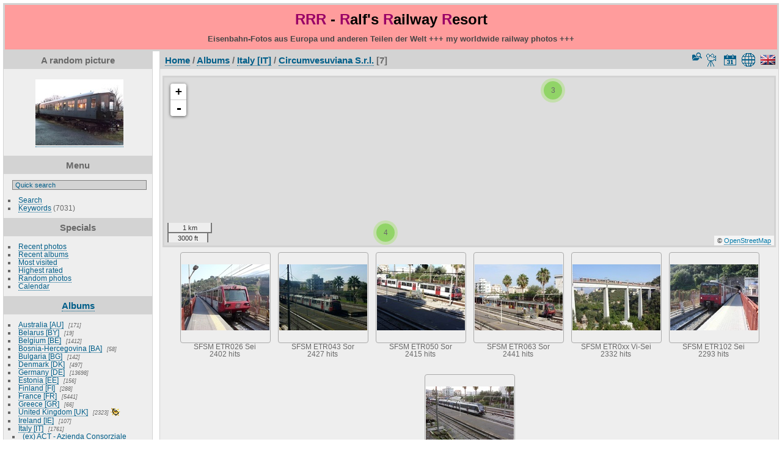

--- FILE ---
content_type: text/html; charset=utf-8
request_url: http://ralfsrailwayresort.de/index.php?/category/2240
body_size: 10420
content:
<!DOCTYPE html>
<html lang="en" dir="ltr">
<head>
<meta charset="utf-8">
<meta name="generator" content="Piwigo (aka PWG), see piwigo.org">

 
<meta name="description" content="Italy [IT] / Circumvesuviana S.r.l.">

<title>Italy [IT] / Circumvesuviana S.r.l. | RRR -  Ralf's Railway Resort</title>
<link rel="shortcut icon" type="image/x-icon" href="themes/default/icon/favicon.ico">

<link rel="start" title="Home" href="/" >
<link rel="search" title="Search" href="search.php" >


<link rel="canonical" href="index.php?/category/2240">

 
	<!--[if lt IE 7]>
		<link rel="stylesheet" type="text/css" href="themes/default/fix-ie5-ie6.css">
	<![endif]-->
	<!--[if IE 7]>
		<link rel="stylesheet" type="text/css" href="themes/default/fix-ie7.css">
	<![endif]-->
	


<!-- BEGIN get_combined -->


<link rel="stylesheet" type="text/css" href="_data/combined/1qs82a4.css">

<script type="text/javascript" src="_data/combined/1qcijms.js"></script>
<!-- END get_combined -->

<!--[if lt IE 7]>
<script type="text/javascript" src="themes/default/js/pngfix.js"></script>
<![endif]-->

  
<script type="text/javascript">
var randomPictOpt={
    
      fixedHeight:0,
      delay:0,
      showName:"n",
      showComment:"n",
      pictures:[
          {
            'comment':'79612 <br>Derby, *1955 • DTCL<br>Butterley',
            'link':"picture.php?/24447/category",
            'name':'DLPG VT 79612 Butt',
            'thumb':"_data/i/upload/2021/04/13/20210413191512-c8c79c20-th.jpg"
          }
          ,          {
            'comment':'[lang=all]ET 4.07 B<br>(94 80 1428 521-7 D-GABW)<br>Stadler Rail, *2019 • FLIRT 3 • 4[/lang]<br>[lang=de]-teilig[/lang]<br>[lang=default]-car[/lang]<br>[lang=fr] caisses[/lang]<br>[lang=all]<br>Arverio Baden-Württemberg / bwegt<br>Stuttgart Hbf[/lang]',
            'link':"picture.php?/44472/category",
            'name':'GA ET4-07B S-Hbf',
            'thumb':"_data/i/upload/2024/09/06/20240906131342-4d9d10f3-th.jpg"
          }
          ,          {
            'comment':'70013 "Oliver Cromwell"<br>Crewe, *1951 • BR Standard Class 7 \'Britannia Class\' • 4-6-2<br>ex British Railways<br>Loughborough Central (Great Central Railway)',
            'link':"picture.php?/25261/category",
            'name':'NRM 70013c Cromwell',
            'thumb':"_data/i/upload/2021/05/04/20210504192521-22f640ee-th.jpg"
          }
          ,          {
            'comment':'[lang=all]SB3A<br>Stadler Rail, *2012 • SB • 2[/lang]<br>[lang=de]-teilig[/lang]<br>[lang=default]-car[/lang]<br>[lang=fr] caisses[/lang]<br>[lang=all] • 950 mm<br>Altamura[/lang]',
            'link':"picture.php?/13950/category",
            'name':'FAL VT2 SB3A Alt',
            'thumb':"_data/i/upload/2020/01/13/20200113211701-2cfb3fd4-th.jpg"
          }
          ,          {
            'comment':'672 913<br>(95 80 0672 913-0 D-DVE)<br>DWA, *1999 • LVT/S<br>Wörlitz',
            'link':"picture.php?/26047/category",
            'name':'DVE VT 672913 Woer',
            'thumb':"_data/i/upload/2021/07/13/20210713130601-ea14206e-th.jpg"
          }
          ,          {
            'comment':'798 670-6<br>Uerdingen, *1959 • VT 98 \'Schienenbus\'<br>ex DB<br>+ 996 748-0<br>Ulmen',
            'link':"picture.php?/28006/category",
            'name':'VEB VT 798670b Ulmen',
            'thumb':"_data/i/upload/2022/01/20/20220120114006-3e0c50cc-th.jpg"
          }
          ,          {
            'comment':'316<br>Bombardier, *2021 • Flexity Wien / Type D<br>Linie 71<br><img src="/Flaggen/h.png"> Burgring<br>',
            'link':"picture.php?/40791/category",
            'name':'WL ET 0316 Burg',
            'thumb':"_data/i/upload/2023/11/02/20231102085338-75340d8b-th.jpg"
          }
          ,          {
            'comment':'1126<br>Kinki Sharyo, *2016 • P3010<br>A-Line<br>Union Station',
            'link':"picture.php?/46700/category",
            'name':'LA 1126b P3010 Union',
            'thumb':"_data/i/upload/2025/04/17/20250417120018-9f783bca-th.jpg"
          }
          ,          {
            'comment':'1020.23<br>AEG, *1940 • E 94 \'Deutsches Krokodil\' • Co-Co<br>ex DRB / BBÖ E 94 06<br>Museum Heizhaus Lienz',
            'link':"picture.php?/38925/category",
            'name':'EBFL E 1020-23 LZ',
            'thumb':"_data/i/upload/2023/08/01/20230801081828-2c7a100c-th.jpg"
          }
          ,          {
            'comment':'S.I.N. N° 1<br>Vulcan, *1953 • B-dh • 1674 mm<br>ex Sociedad Ibérica de Nitrógeno - S.I.N.<br>Museo Gijon',
            'link':"picture.php?/8005/category",
            'name':'MFA V03 SIN-1',
            'thumb':"_data/i/upload/2019/06/20/20190620225813-ddaa6709-th.jpg"
          }
          ,          {
            'comment':'EFiab 11599<br>Valmet, *1959 • EFiab \'Lättähattu\' • 1524 mm<br>ex VR<br>Depot Haapamäki',
            'link':"picture.php?/18235/category",
            'name':'HMVY Wg 11599b Haap',
            'thumb':"_data/i/upload/2020/09/27/20200927155109-7b9dc886-th.jpg"
          }
          ,          {
            'comment':'187 016-1<br>Halberstadt, *1999 • KBotr4 • 1000 mm<br>Hasselfelde',
            'link':"picture.php?/43357/category",
            'name':'HSB VT187016e Has',
            'thumb':"_data/i/upload/2024/06/09/20240609065349-d3084539-th.jpg"
          }
          ,          {
            'comment':'X15p 716B<br>Stadler Rail, *202x • X15p • 891 mm<br>Roslagsbanan<br>Näsbypark',
            'link':"picture.php?/48810/category",
            'name':'SL ET 0716B Näs',
            'thumb':"_data/i/upload/2025/09/02/20250902184728-caeedb89-th.jpg"
          }
          ,          {
            'comment':'485<br>CAF, *2021 • Urbos AXL / A35<br>Spårväg City, Linje 7<br>Nybroplan',
            'link':"picture.php?/48856/category",
            'name':'SL ET 0485 Nybro',
            'thumb':"_data/i/upload/2025/09/03/20250903112046-debbbc9c-th.jpg"
          }
          ,          {
            'comment':'Wasserwagen<br>760 mm<br>Ober-Grafendorf',
            'link':"picture.php?/38940/category",
            'name':'CMh6 Wg Wasser1 O-Grdf',
            'thumb':"_data/i/upload/2023/08/01/20230801135546-fda5e826-th.jpg"
          }
          ,          {
            'comment':'201.027<br>Cockerill, *1955 • Type 201 / HLD 59 • Bo-Bo<br>ex SNCB<br>Rétrotrain Saint-Ghislain',
            'link':"picture.php?/44305/category",
            'name':'PFT V 201-027b StGhi',
            'thumb':"_data/i/upload/2024/08/21/20240821192159-ca7f69ee-th.jpg"
          }
          ,          {
            'comment':'30<br>GE, *1950 • B-B-140 • Bo-Bo<br>ex CN - Canadian National Railway Company<br>Exporail, Saint-Constant (Québec)',
            'link':"picture.php?/44837/category",
            'name':'MFC V 0030 CN 0070Ton',
            'thumb':"_data/i/upload/2024/10/06/20241006034501-3a3999ca-th.jpg"
          }
          ,          {
            'comment':'Dm6-47002<br>Škoda, *1947<br>ex ČSD<br>Železniční muzeum Výtopna Jaroměř',
            'link':"picture.php?/28695/category",
            'name':'Muz-Jar VDr Dm6-47002b',
            'thumb':"_data/i/upload/2022/03/14/20220314185115-ed4831e5-th.jpg"
          }
          ,          {
            'comment':'52 8060-7<br>Jung, *1943 • BR 52.80 • 1E h2<br>ex DR [DDR]<br>Stadskanaal',
            'link':"picture.php?/20421/category",
            'name':'STAR D 52-8060c Stad',
            'thumb':"_data/i/upload/2020/11/28/20201128020153-3e8b8016-th.jpg"
          }
          ,          {
            'comment':'221<br>ČKD Tatra, *1988 • T6A2M<br>ex BVG Berlin [DE]<br>Linia 6<br>+ 222<br>Pomorzany',
            'link':"picture.php?/47253/category",
            'name':'TS ET 221b Pom',
            'thumb':"_data/i/upload/2025/05/22/20250522093604-8cc84a2e-th.jpg"
          }
          ,          {
            'comment':'L 80.02<br>Reggiane/CGE, *1931/Fervet, *1989 • L.80 • Bo-Bo<br>San Severo',
            'link':"picture.php?/13995/category",
            'name':'FG E L8002 SSev',
            'thumb':"_data/i/upload/2020/01/17/20200117084608-feb91243-th.jpg"
          }
          ,          {
            'comment':'100<br>Rastatt, *1929 • T2<br>ex VBK<br><img src="Flaggen/h.png"> Ettlingen-Stadt',
            'link':"picture.php?/39988/category",
            'name':'TSNV 100 T2 Ettl-St',
            'thumb':"_data/i/upload/2023/09/29/20230929145937-7deae115-th.jpg"
          }
          ,          {
            'comment':'52 8168-8<br>Krauss-Maffei/Stendal, *1943/1966 • BR 52.80 • 1E h2<br>ex DR [DDR]<br>Neuhausen (bei Landshut)',
            'link':"picture.php?/19429/category",
            'name':'BEM D 52-8168d NeuhbLA',
            'thumb':"_data/i/upload/2020/11/08/20201108171402-8857c72e-th.jpg"
          }
          ,          {
            'comment':'[lang=all]643 021 "Rammelsbach"<br>(95 80 0643 021-8 D-DB)<br>Bombardier, *1999 • TALENT • 3[/lang]<br>[lang=de]-teilig[/lang]<br>[lang=default]-car[/lang]<br>[lang=fr] caisses[/lang]<br>[lang=all]<br>Bingen (Rhein) Hbf[/lang]',
            'link':"picture.php?/18323/category",
            'name':'DB 643021d BIN-Hbf',
            'thumb':"_data/i/upload/2020/10/01/20201001180137-82ecb511-th.jpg"
          }
          ,          {
            'comment':'1366<br>Bombardier, *2012 • ALP-45DP • Bo-Bo • Diesel / 25000 V AC<br>Vendôme (<i>Montréal</i>, Québec)',
            'link':"picture.php?/45238/category",
            'name':'exo 1366b Vend',
            'thumb':"_data/i/upload/2024/10/22/20241022095107-a7b856b8-th.jpg"
          }
                ]
    
    };
</script>


<link href="/plugins/piwigo-openstreetmap/leaflet/leaflet.css" rel="stylesheet">
<script src="/plugins/piwigo-openstreetmap/leaflet/leaflet.js"></script>
<script src="/plugins/piwigo-openstreetmap/leaflet/leaflet-omnivore.min.js"></script>
<link rel="stylesheet" href="/plugins/piwigo-openstreetmap/leaflet/MarkerCluster.css" />
<link rel="stylesheet" href="/plugins/piwigo-openstreetmap/leaflet/MarkerCluster.Default.css" />
<script src="/plugins/piwigo-openstreetmap/leaflet/leaflet.markercluster.js"></script><style type="text/css">
#map {
    height: 275px;
    width: autopx;
    
}
.thumbnails SPAN,.thumbnails .wrap2 A,.thumbnails LABEL{width: 146px;}.thumbnails .wrap2{height: 147px;}.thumbLegend {font-size: 90%}</style>
</head>

<body id="theCategoryPage" class="section-categories category-2240 "  data-infos='{"section":"categories","category_id":"2240"}'>

<div id="the_page">


<div id="theHeader"><div style="background-color:#FF9C9C;">
<h1><b><font color="#990066" size="5">RRR <font
 color="#000000">- <font color="#990066">R<font color="#000000">alf's <font
 color="#990066">R<font color="#000000">ailway <font color="#990066">R<font
 color="#000000">esort</font></font></font></font></font></font></font></font></b></h1>
<p><b>Eisenbahn-Fotos aus Europa und anderen Teilen der Welt +++ my worldwide railway photos +++</b></p>
</div></div>



<div id="menubar">
	<dl id="mbAMM_randompict">
<!-- random picture menu bar -->
<dt>A random picture</dt>

<dd id="irandompicdd" class="randompicdd">
  <div id="irandompicinner" class="illustration">
    <div class="ammillustrationc">
      <div id="iamm_ill0" class="ammillustration">
        <span id='iammRPicNameO' style='display:none;'></span>
        <span id='iammRPicCommentO' style='display:none;'></span>
        <a id='iammRPicLink' ><img id="iammRPicImg"/></a>
        <span id='iammRPicNameU' style='display:none;'></span>
        <span id='iammRPicCommentU' style='display:none;'></span>
      </div>
    </div>
  </div>
</dd>

	</dl>
	<dl id="mbMenu">
<dt>Menu</dt>
<dd>
	<form action="qsearch.php" method="get" id="quicksearch" onsubmit="return this.q.value!='' && this.q.value!=qsearch_prompt;">
		<p style="margin:0;padding:0">
			<input type="text" name="q" id="qsearchInput" onfocus="if (value==qsearch_prompt) value='';" onblur="if (value=='') value=qsearch_prompt;" style="width:90%">
		</p>
	</form>
	<script type="text/javascript">var qsearch_prompt="Quick search";document.getElementById('qsearchInput').value=qsearch_prompt;</script>
	<ul><li><a href="search.php" title="search" rel="search">Search</a></li><li><a href="tags.php" title="display available keywords">Keywords</a> (7031)</li></ul>
</dd>
	</dl>
	<dl id="mbSpecials">
<dt>Specials</dt>
<dd>
	<ul><li><a href="index.php?/recent_pics" title="display most recent photos">Recent photos</a></li><li><a href="index.php?/recent_cats" title="display recently updated albums">Recent albums</a></li><li><a href="index.php?/most_visited" title="display most visited photos">Most visited</a></li><li><a href="index.php?/best_rated" title="display best rated photos">Highest rated</a></li><li><a href="random.php" title="display a set of random photos" rel="nofollow">Random photos</a></li><li><a href="index.php?/created-monthly-calendar" title="display each day with photos, month per month" rel="nofollow">Calendar</a></li></ul>
</dd>
	</dl>
	<dl id="mbCategories">
<dt>
	<a href="index.php?/categories">Albums</a>
</dt>
<dd>
  <ul>
    <li >
      <a href="index.php?/category/453"  title="171 photos in 15 sub-albums">Australia [AU]</a>
      <span class="menuInfoCatByChild badge" title="171 photos in 15 sub-albums">171</span>
      </li>
    
    <li >
      <a href="index.php?/category/216"  title="19 photos in 1 sub-album">Belarus [BY]</a>
      <span class="menuInfoCatByChild badge" title="19 photos in 1 sub-album">19</span>
      </li>
    
    <li >
      <a href="index.php?/category/4"  title="1412 photos in 56 sub-albums">Belgium [BE]</a>
      <span class="menuInfoCatByChild badge" title="1412 photos in 56 sub-albums">1412</span>
      </li>
    
    <li >
      <a href="index.php?/category/106"  title="58 photos in 3 sub-albums">Bosnia-Hercegovina [BA]</a>
      <span class="menuInfoCatByChild badge" title="58 photos in 3 sub-albums">58</span>
      </li>
    
    <li >
      <a href="index.php?/category/104"  title="142 photos in 6 sub-albums">Bulgaria [BG]</a>
      <span class="menuInfoCatByChild badge" title="142 photos in 6 sub-albums">142</span>
      </li>
    
    <li >
      <a href="index.php?/category/112"  title="497 photos in 34 sub-albums">Denmark [DK]</a>
      <span class="menuInfoCatByChild badge" title="497 photos in 34 sub-albums">497</span>
      </li>
    
    <li >
      <a href="index.php?/category/62"  title="13698 photos in 735 sub-albums">Germany [DE]</a>
      <span class="menuInfoCatByChild badge" title="13698 photos in 735 sub-albums">13698</span>
      </li>
    
    <li >
      <a href="index.php?/category/114"  title="156 photos in 11 sub-albums">Estonia [EE]</a>
      <span class="menuInfoCatByChild badge" title="156 photos in 11 sub-albums">156</span>
      </li>
    
    <li >
      <a href="index.php?/category/116"  title="288 photos in 14 sub-albums">Finland [FI]</a>
      <span class="menuInfoCatByChild badge" title="288 photos in 14 sub-albums">288</span>
      </li>
    
    <li >
      <a href="index.php?/category/66"  title="5441 photos in 270 sub-albums">France [FR]</a>
      <span class="menuInfoCatByChild badge" title="5441 photos in 270 sub-albums">5441</span>
      </li>
    
    <li >
      <a href="index.php?/category/126"  title="66 photos in 2 sub-albums">Greece [GR]</a>
      <span class="menuInfoCatByChild badge" title="66 photos in 2 sub-albums">66</span>
      </li>
    
    <li >
      <a href="index.php?/category/101"  title="2323 photos in 163 sub-albums">United Kingdom [UK]</a>
      <span class="menuInfoCatByChild badge" title="2323 photos in 163 sub-albums">2323</span>
      <img title="photos posted during the last 7 days" src="themes/default/icon/recent_by_child.png" class="icon" alt="(!)">
      </li>
    
    <li >
      <a href="index.php?/category/130"  title="107 photos in 8 sub-albums">Ireland [IE]</a>
      <span class="menuInfoCatByChild badge" title="107 photos in 8 sub-albums">107</span>
      </li>
    
    <li >
      <a href="index.php?/category/133" rel="up" title="1761 photos in 83 sub-albums">Italy [IT]</a>
      <span class="menuInfoCatByChild badge" title="1761 photos in 83 sub-albums">1761</span>
    <ul>
    <li >
      <a href="index.php?/category/1656"  title="4 photos in this album">(ex) ACT - Azienda Consorziale Trasporti Reggio Emilia</a>
      <span class="menuInfoCat badge" title="4 photos in this album">4</span>
      </li>
    
    <li >
      <a href="index.php?/category/3426"  title="7 photos in this album">ACTV - Azienda del Consorzio Trasporti Veneziano</a>
      <span class="menuInfoCat badge" title="7 photos in this album">7</span>
      </li>
    
    <li >
      <a href="index.php?/category/3484"  title="23 photos in this album">AMT - Azienda Mobilità e Trasporti Genova S.p.A.</a>
      <span class="menuInfoCat badge" title="23 photos in this album">23</span>
      </li>
    
    <li >
      <a href="index.php?/category/3436"  title="5 photos in this album">APS Mobilità S.p.A.</a>
      <span class="menuInfoCat badge" title="5 photos in this album">5</span>
      </li>
    
    <li >
      <a href="index.php?/category/3631"  title="6 photos in this album">Arenaways S.r.l.</a>
      <span class="menuInfoCat badge" title="6 photos in this album">6</span>
      </li>
    
    <li >
      <a href="index.php?/category/2745"  title="6 photos in this album">ATAC - Azienda per i Trasporti Autoferrotranviari del Comune di Roma</a>
      <span class="menuInfoCat badge" title="6 photos in this album">6</span>
      </li>
    
    <li >
      <a href="index.php?/category/1657"  title="2 photos in this album">(ex) ATCM - Azienda Trasporti Colletivi e Mobilità S.p.A.</a>
      <span class="menuInfoCat badge" title="2 photos in this album">2</span>
      </li>
    
    <li >
      <a href="index.php?/category/3244"  title="6 photos in this album">(ex) ATM - Azienda Torinese Mobilità</a>
      <span class="menuInfoCat badge" title="6 photos in this album">6</span>
      </li>
    
    <li >
      <a href="index.php?/category/2746"  title="1 photo in this album">ATM - Azienda Trasporti Messina</a>
      <span class="menuInfoCat badge" title="1 photo in this album">1</span>
      </li>
    
    <li >
      <a href="index.php?/category/3303"  title="58 photos in this album">ATM - Azienda Trasporti Milanesi</a>
      <span class="menuInfoCat badge" title="58 photos in this album">58</span>
      </li>
    
    <li >
      <a href="index.php?/category/2747"  title="75 photos in this album">ATTS - Associazione Torinese Tram Storici</a>
      <span class="menuInfoCat badge" title="75 photos in this album">75</span>
      </li>
    
    <li >
      <a href="index.php?/category/3306"  title="4 photos in this album">Brescia Mobilità</a>
      <span class="menuInfoCat badge" title="4 photos in this album">4</span>
      </li>
    
    <li class="selected">
      <a href="index.php?/category/2240"  title="7 photos in this album">Circumvesuviana S.r.l.</a>
      <span class="menuInfoCat badge" title="7 photos in this album">7</span>
      </li>
    
    <li >
      <a href="index.php?/category/1682"  title="3 photos in this album">Dinazzano Po</a>
      <span class="menuInfoCat badge" title="3 photos in this album">3</span>
      </li>
    
    <li >
      <a href="index.php?/category/3630"  title="3 photos in this album">EVM rail S.r.l.</a>
      <span class="menuInfoCat badge" title="3 photos in this album">3</span>
      </li>
    
    <li >
      <a href="index.php?/category/2228"  title="41 photos in this album">FAL - Ferrovie Appulo - Lucane</a>
      <span class="menuInfoCat badge" title="41 photos in this album">41</span>
      </li>
    
    <li >
      <a href="index.php?/category/2229"  title="2 photos in this album">(ex) FAM - Ferrovia Adria - Mestre</a>
      <span class="menuInfoCat badge" title="2 photos in this album">2</span>
      </li>
    
    <li >
      <a href="index.php?/category/2548"  title="30 photos in this album">FAS - Ferrovia Adriatico Sangritana S.p.A.</a>
      <span class="menuInfoCat badge" title="30 photos in this album">30</span>
      </li>
    
    <li >
      <a href="index.php?/category/2717"  title="55 photos in this album">FCE - Ferrovia Circumetnea</a>
      <span class="menuInfoCat badge" title="55 photos in this album">55</span>
      </li>
    
    <li >
      <a href="index.php?/category/2233"  title="6 photos in this album">FCU - Ferrovia Centrale Umbra</a>
      <span class="menuInfoCat badge" title="6 photos in this album">6</span>
      </li>
    
    <li >
      <a href="index.php?/category/2237"  title="31 photos in this album">FdC - Ferrovie della Calabria</a>
      <span class="menuInfoCat badge" title="31 photos in this album">31</span>
      </li>
    
    <li >
      <a href="index.php?/category/2699"  title="28 photos in this album">FdS - Ferrovie della Sardegna</a>
      <span class="menuInfoCat badge" title="28 photos in this album">28</span>
      </li>
    
    <li >
      <a href="index.php?/category/2231"  title="8 photos in this album">(ex) FER - Ferrovie Emilia Romagna</a>
      <span class="menuInfoCat badge" title="8 photos in this album">8</span>
      </li>
    
    <li >
      <a href="index.php?/category/2700"  title="16 photos in this album">FERALP - Museo del trasporto ferroviario attraverso le Alpi</a>
      <span class="menuInfoCat badge" title="16 photos in this album">16</span>
      </li>
    
    <li >
      <a href="index.php?/category/2234"  title="19 photos in this album">FG - Ferrovie del Gargano</a>
      <span class="menuInfoCat badge" title="19 photos in this album">19</span>
      </li>
    
    <li >
      <a href="index.php?/category/2236"  title="16 photos in this album">FGC - Ferrovia Genova - Casella</a>
      <span class="menuInfoCat badge" title="16 photos in this album">16</span>
      </li>
    
    <li >
      <a href="index.php?/category/2412"  title="34 photos in this album">(ex) FNM - Ferrovie Nord Milano</a>
      <span class="menuInfoCat badge" title="34 photos in this album">34</span>
      </li>
    
    <li >
      <a href="index.php?/category/1681"  title="120 photos in 6 sub-albums">Fondazione FS Italiane</a>
      <span class="menuInfoCatByChild badge" title="120 photos in 6 sub-albums">120</span>
      </li>
    
    <li >
      <a href="index.php?/category/2230"  title="3 photos in this album">(ex) FP - Ferrovie Padane</a>
      <span class="menuInfoCat badge" title="3 photos in this album">3</span>
      </li>
    
    <li >
      <a href="index.php?/category/134"  title="312 photos in 9 sub-albums">FS - Ferrovie dello Stato • Trenitalia</a>
      <span class="menuInfoCatByChild badge" title="312 photos in 9 sub-albums">312</span>
      </li>
    
    <li >
      <a href="index.php?/category/2217"  title="36 photos in this album">FSE - Ferrovie del Sud Est</a>
      <span class="menuInfoCat badge" title="36 photos in this album">36</span>
      </li>
    
    <li >
      <a href="index.php?/category/2232"  title="3 photos in this album">(ex) FSF - Ferrovia Suzzara - Ferrara</a>
      <span class="menuInfoCat badge" title="3 photos in this album">3</span>
      </li>
    
    <li >
      <a href="index.php?/category/2227"  title="16 photos in this album">Ft - Ferrotramviaria SpA</a>
      <span class="menuInfoCat badge" title="16 photos in this album">16</span>
      </li>
    
    <li >
      <a href="index.php?/category/2728"  title="5 photos in this album">(ex) FTM - Ferrovia Trento - Malè</a>
      <span class="menuInfoCat badge" title="5 photos in this album">5</span>
      </li>
    
    <li >
      <a href="index.php?/category/2152"  title="16 photos in this album">FUC - Società Ferrovie Udine - Cividale s.r.l.</a>
      <span class="menuInfoCat badge" title="16 photos in this album">16</span>
      </li>
    
    <li >
      <a href="index.php?/category/3435"  title="9 photos in this album">Gruppo ALe 883</a>
      <span class="menuInfoCat badge" title="9 photos in this album">9</span>
      </li>
    
    <li >
      <a href="index.php?/category/2241"  title="107 photos in 3 sub-albums">GTT - Gruppo Torinese Trasporti</a>
      <span class="menuInfoCatByChild badge" title="107 photos in 3 sub-albums">107</span>
      </li>
    
    <li >
      <a href="index.php?/category/3440"  title="3 photos in this album">InRail S.p.A.</a>
      <span class="menuInfoCat badge" title="3 photos in this album">3</span>
      </li>
    
    <li >
      <a href="index.php?/category/2238"  title="8 photos in this album">(ex) LFI - La Ferroviaria Italiana</a>
      <span class="menuInfoCat badge" title="8 photos in this album">8</span>
      </li>
    
    <li >
      <a href="index.php?/category/2723"  title="8 photos in this album">(ex) MCNE - Metrocampania Nord-Est</a>
      <span class="menuInfoCat badge" title="8 photos in this album">8</span>
      </li>
    
    <li >
      <a href="index.php?/category/3439"  title="1 photo in this album">Medway Italia S.r.l.</a>
      <span class="menuInfoCat badge" title="1 photo in this album">1</span>
      </li>
    
    <li >
      <a href="index.php?/category/2549"  title="7 photos in this album">Mercitalia Rail S.r.l.</a>
      <span class="menuInfoCat badge" title="7 photos in this album">7</span>
      </li>
    
    <li >
      <a href="index.php?/category/2744"  title="14 photos in this album">(ex) Met.Ro - Metropolitana di Roma S.p.A.</a>
      <span class="menuInfoCat badge" title="14 photos in this album">14</span>
      </li>
    
    <li >
      <a href="index.php?/category/2883"  title="16 photos in this album">Museo ferroviario del Verbano</a>
      <span class="menuInfoCat badge" title="16 photos in this album">16</span>
      </li>
    
    <li >
      <a href="index.php?/category/2218"  title="26 photos in this album">Museo ferroviario della Puglia</a>
      <span class="menuInfoCat badge" title="26 photos in this album">26</span>
      </li>
    
    <li >
      <a href="index.php?/category/1684"  title="73 photos in this album">Museo ferroviario di Trieste Campo Marzio</a>
      <span class="menuInfoCat badge" title="73 photos in this album">73</span>
      </li>
    
    <li >
      <a href="index.php?/category/1683"  title="78 photos in this album">Museo ferroviario piemontese</a>
      <span class="menuInfoCat badge" title="78 photos in this album">78</span>
      </li>
    
    <li >
      <a href="index.php?/category/2151"  title="32 photos in this album">Museo nazionale dei trasporti La Spezia</a>
      <span class="menuInfoCat badge" title="32 photos in this album">32</span>
      </li>
    
    <li >
      <a href="index.php?/category/1702"  title="56 photos in this album">Museo nazionale della scienza e della tecnologia</a>
      <span class="menuInfoCat badge" title="56 photos in this album">56</span>
      </li>
    
    <li >
      <a href="index.php?/category/2116"  title="13 photos in this album">NTV - Nuovo Trasporto Viaggiatori</a>
      <span class="menuInfoCat badge" title="13 photos in this album">13</span>
      </li>
    
    <li >
      <a href="index.php?/category/3182"  title="5 photos in this album">RTC - Rail Traction Company S.p.A.</a>
      <span class="menuInfoCat badge" title="5 photos in this album">5</span>
      </li>
    
    <li >
      <a href="index.php?/category/2126"  title="46 photos in 2 sub-albums">SAD trasporto locale SpA</a>
      <span class="menuInfoCatByChild badge" title="46 photos in 2 sub-albums">46</span>
      </li>
    
    <li >
      <a href="index.php?/category/2731"  title="6 photos in this album">(ex) SATTI - Società per Azioni Torinese Tranvie Intercomunali</a>
      <span class="menuInfoCat badge" title="6 photos in this album">6</span>
      </li>
    
    <li >
      <a href="index.php?/category/2239"  title="7 photos in this album">(ex) SEPSA - Società per l'Esercizio di Pubblici Servizi Anonima</a>
      <span class="menuInfoCat badge" title="7 photos in this album">7</span>
      </li>
    
    <li >
      <a href="index.php?/category/2729"  title="5 photos in this album">(ex) SNFT - Società Nazionale Ferrovie e Tramvie</a>
      <span class="menuInfoCat badge" title="5 photos in this album">5</span>
      </li>
    
    <li >
      <a href="index.php?/category/2129"  title="38 photos in this album">SSIF - Società Subalpina di Imprese Ferroviarie</a>
      <span class="menuInfoCat badge" title="38 photos in this album">38</span>
      </li>
    
    <li >
      <a href="index.php?/category/2730"  title="11 photos in this album">ST - Sistemi Territoriali S.p.A.</a>
      <span class="menuInfoCat badge" title="11 photos in this album">11</span>
      </li>
    
    <li >
      <a href="index.php?/category/3341"  title="27 photos in this album">SVF - Società Veneta Ferrovie</a>
      <span class="menuInfoCat badge" title="27 photos in this album">27</span>
      </li>
    
    <li >
      <a href="index.php?/category/3305"  title="5 photos in this album">TEB - Tramvie Elettriche Bergamasche</a>
      <span class="menuInfoCat badge" title="5 photos in this album">5</span>
      </li>
    
    <li >
      <a href="index.php?/category/2115"  title="23 photos in this album">Trenitalia TPER S.c.a.r.l.</a>
      <span class="menuInfoCat badge" title="23 photos in this album">23</span>
      </li>
    
    <li >
      <a href="index.php?/category/2043"  title="97 photos in this album">Trenord S.r.l.</a>
      <span class="menuInfoCat badge" title="97 photos in this album">97</span>
      </li>
    
    <li >
      <a href="index.php?/category/3283"  title="16 photos in this album">Trieste Trasporti</a>
      <span class="menuInfoCat badge" title="16 photos in this album">16</span>
      </li>
    
    <li >
      <a href="index.php?/category/2724"  title="17 photos in this album">TT - Trentino Trasporti SpA</a>
      <span class="menuInfoCat badge" title="17 photos in this album">17</span>
      </li>
    </ul></li>
    <li >
      <a href="index.php?/category/157"  title="262 photos in 22 sub-albums">Canada [CA]</a>
      <span class="menuInfoCatByChild badge" title="262 photos in 22 sub-albums">262</span>
      </li>
    
    <li >
      <a href="index.php?/category/72"  title="6 photos in 1 sub-album">Kazakhstan [KZ]</a>
      <span class="menuInfoCatByChild badge" title="6 photos in 1 sub-album">6</span>
      </li>
    
    <li >
      <a href="index.php?/category/136"  title="149 photos in 4 sub-albums">Croatia [HR]</a>
      <span class="menuInfoCatByChild badge" title="149 photos in 4 sub-albums">149</span>
      </li>
    
    <li >
      <a href="index.php?/category/140"  title="246 photos in 10 sub-albums">Latvia [LV]</a>
      <span class="menuInfoCatByChild badge" title="246 photos in 10 sub-albums">246</span>
      </li>
    
    <li >
      <a href="index.php?/category/143"  title="174 photos in 8 sub-albums">Lithuania [LT]</a>
      <span class="menuInfoCatByChild badge" title="174 photos in 8 sub-albums">174</span>
      </li>
    
    <li >
      <a href="index.php?/category/146"  title="272 photos in 14 sub-albums">Luxembourg [LU]</a>
      <span class="menuInfoCatByChild badge" title="272 photos in 14 sub-albums">272</span>
      </li>
    
    <li >
      <a href="index.php?/category/161"  title="43 photos in 2 sub-albums">Morocco [MA]</a>
      <span class="menuInfoCatByChild badge" title="43 photos in 2 sub-albums">43</span>
      </li>
    
    <li >
      <a href="index.php?/category/267"  title="44 photos in 1 sub-album">Moldova [MD]</a>
      <span class="menuInfoCatByChild badge" title="44 photos in 1 sub-album">44</span>
      </li>
    
    <li >
      <a href="index.php?/category/270"  title="58 photos in 2 sub-albums">Montenegro [ME]</a>
      <span class="menuInfoCatByChild badge" title="58 photos in 2 sub-albums">58</span>
      </li>
    
    <li >
      <a href="index.php?/category/278"  title="1231 photos in 53 sub-albums">Netherlands [NL]</a>
      <span class="menuInfoCatByChild badge" title="1231 photos in 53 sub-albums">1231</span>
      </li>
    
    <li >
      <a href="index.php?/category/150"  title="17 photos in 1 sub-album">North Macedonia [MK]</a>
      <span class="menuInfoCatByChild badge" title="17 photos in 1 sub-album">17</span>
      </li>
    
    <li >
      <a href="index.php?/category/274"  title="345 photos in 17 sub-albums">Norway [NO]</a>
      <span class="menuInfoCatByChild badge" title="345 photos in 17 sub-albums">345</span>
      </li>
    
    <li >
      <a href="index.php?/category/124"  title="1910 photos in 112 sub-albums">Austria [AT]</a>
      <span class="menuInfoCatByChild badge" title="1910 photos in 112 sub-albums">1910</span>
      </li>
    
    <li >
      <a href="index.php?/category/282"  title="1333 photos in 61 sub-albums">Poland [PL]</a>
      <span class="menuInfoCatByChild badge" title="1333 photos in 61 sub-albums">1333</span>
      </li>
    
    <li >
      <a href="index.php?/category/286"  title="216 photos in 5 sub-albums">Portugal [PT]</a>
      <span class="menuInfoCatByChild badge" title="216 photos in 5 sub-albums">216</span>
      </li>
    
    <li >
      <a href="index.php?/category/289"  title="268 photos in 18 sub-albums">Romania [RO]</a>
      <span class="menuInfoCatByChild badge" title="268 photos in 18 sub-albums">268</span>
      </li>
    
    <li >
      <a href="index.php?/category/153"  title="205 photos in 8 sub-albums">Russia [RU]</a>
      <span class="menuInfoCatByChild badge" title="205 photos in 8 sub-albums">205</span>
      </li>
    
    <li >
      <a href="index.php?/category/211"  title="938 photos in 71 sub-albums">Sweden [SE]</a>
      <span class="menuInfoCatByChild badge" title="938 photos in 71 sub-albums">938</span>
      </li>
    
    <li >
      <a href="index.php?/category/259"  title="5525 photos in 251 sub-albums">Switzerland [CH]</a>
      <span class="menuInfoCatByChild badge" title="5525 photos in 251 sub-albums">5525</span>
      <img title="photos posted during the last 7 days" src="themes/default/icon/recent_by_child.png" class="icon" alt="(!)">
      </li>
    
    <li >
      <a href="index.php?/category/293"  title="94 photos in 2 sub-albums">Serbia [RS]</a>
      <span class="menuInfoCatByChild badge" title="94 photos in 2 sub-albums">94</span>
      </li>
    
    <li >
      <a href="index.php?/category/297"  title="396 photos in 30 sub-albums">Slovakia [SK]</a>
      <span class="menuInfoCatByChild badge" title="396 photos in 30 sub-albums">396</span>
      </li>
    
    <li >
      <a href="index.php?/category/301"  title="252 photos in 6 sub-albums">Slovenia [SI]</a>
      <span class="menuInfoCatByChild badge" title="252 photos in 6 sub-albums">252</span>
      </li>
    
    <li >
      <a href="index.php?/category/305"  title="936 photos in 29 sub-albums">Spain [ES]</a>
      <span class="menuInfoCatByChild badge" title="936 photos in 29 sub-albums">936</span>
      </li>
    
    <li >
      <a href="index.php?/category/1"  title="1034 photos in 63 sub-albums">Czech Republic [CZ]</a>
      <span class="menuInfoCatByChild badge" title="1034 photos in 63 sub-albums">1034</span>
      </li>
    
    <li >
      <a href="index.php?/category/309"  title="162 photos in 2 sub-albums">Türkiye [TR]</a>
      <span class="menuInfoCatByChild badge" title="162 photos in 2 sub-albums">162</span>
      </li>
    
    <li >
      <a href="index.php?/category/313"  title="39 photos in 1 sub-album">Ukraine [UA]</a>
      <span class="menuInfoCatByChild badge" title="39 photos in 1 sub-album">39</span>
      </li>
    
    <li >
      <a href="index.php?/category/317"  title="533 photos in 26 sub-albums">Hungary [HU]</a>
      <span class="menuInfoCatByChild badge" title="533 photos in 26 sub-albums">533</span>
      </li>
    
    <li >
      <a href="index.php?/category/80"  title="1103 photos in 70 sub-albums">USA [US]</a>
      <span class="menuInfoCatByChild badge" title="1103 photos in 70 sub-albums">1103</span>
  </li></ul>

	<p class="totalImages">43033 photos</p>
</dd>
	</dl>
	<dl id="mbIdentification">
<dt>Identification</dt>
<dd>
<ul><li><a href="identification.php" rel="nofollow">Login</a></li></ul>
<form method="post" action="identification.php" id="quickconnect"><fieldset><legend>Quick connect</legend><div><label for="username">Username</label><br><input type="text" name="username" id="username" value="" style="width:99%"></div><div><label for="password">Password</label><br><input type="password" name="password" id="password" style="width:99%"></div><div><label for="remember_me"><input type="checkbox" name="remember_me" id="remember_me" value="1"> Auto login</label></div><div><input type="hidden" name="redirect" value="%2Findex.php%3F%2Fcategory%2F2240"><input type="submit" name="login" value="Submit"><span class="categoryActions"><a href="password.php" title="Forgotten your password?" class="pwg-state-default pwg-button"><span class="pwg-icon pwg-icon-lost-password"> </span></a></span></div></fieldset></form>
</dd>
	</dl>
</div><div id="menuSwitcher"></div>



<div id="content" class="content contentWithMenu">
<div class="titrePage">
	<ul class="categoryActions">
	  
    <li id="cmdSearchInSet"><a href="search.php?cat_id=2240" title="Search in this set" class="pwg-state-default pwg-button">
      <span class="gallery-icon-search-folder"></span><span class="pwg-button-text">Search in this set</span>
    </a></li>

		<li id="cmdSlideshow"><a href="picture.php?/14053/category/2240&amp;slideshow=" title="slideshow" class="pwg-state-default pwg-button" rel="nofollow"><span class="pwg-icon pwg-icon-slideshow"></span><span class="pwg-button-text">slideshow</span></a></li>
		<li><a href="index.php?/category/2240/posted-monthly-list" title="display a calendar by posted date" class="pwg-state-default pwg-button" rel="nofollow"><span class="pwg-icon pwg-icon-calendar"></span><span class="pwg-button-text">Calendar</span></a></li>

<li><a href="osmmap.php?/category/2240&v=2" title="displays Italy [IT] / Circumvesuviana S.r.l. on a map" rel="nofollow" class="pwg-state-default pwg-button"><span class="pwg-icon pwg-icon-globe">&nbsp;</span><span class="pwg-button-text">map</span></a></li><li id="languageSwitch"><a id="languageSwitchLink" title="Language" class="pwg-state-default pwg-button" rel="nofollow"><span class="pwg-icon langflag-en_GB">&nbsp;</span><span class="pwg-button-text">Language</span></a><div id="languageSwitchBox" class="switchBox"><div class="switchBoxTitle">Language</div><a rel="nofollow" href="index.php?/category/2240&amp;lang=de_DE"><span class="pwg-icon langflag-de_DE">Deutsch [DE]</span>Deutsch </a><a rel="nofollow" href="index.php?/category/2240&amp;lang=en_GB"><span class="pwg-icon langflag-en_GB">English [GB]</span>English </a><a rel="nofollow" href="index.php?/category/2240&amp;lang=es_ES"><span class="pwg-icon langflag-es_ES">Español [ES]</span>Español </a><br><a rel="nofollow" href="index.php?/category/2240&amp;lang=fr_FR"><span class="pwg-icon langflag-fr_FR">Français [FR]</span>Français </a><a rel="nofollow" href="index.php?/category/2240&amp;lang=ru_RU"><span class="pwg-icon langflag-ru_RU">Русский [RU]</span>Русский </a></div></li>



	</ul>

<h2><a href="/">Home</a> / <a href="index.php?/categories">Albums</a> / <a href="index.php?/category/133">Italy [IT]</a> / <a href="index.php?/category/2240">Circumvesuviana S.r.l.</a> <span class="badge nb_items">7</span></h2>



</div>






<div class="additional_info">
	

<div id="map"></div>
<script type="text/javascript">
var addressPoints = [[40.655992,14.426856,"SFSM ETR0xx Vi-Sei","http://ralfsrailwayresort.de/i.php?/upload/2020/01/26/20200126080653-ecde2c45-sq.jpg","http://ralfsrailwayresort.de/picture.php?/14051/category/2240","ETR 0..\r\nSOFER/ASGEN \u2022 ETR FE 220 \u2022 950 mm\r\nSeiano","R. A.",800],[40.625703,14.379839,"SFSM ETR2xx Sor","http://ralfsrailwayresort.de/i.php?/upload/2020/01/26/20200126080655-cafd1650-sq.jpg","http://ralfsrailwayresort.de/picture.php?/14052/category/2240","ETR 2..\r\nAnsaldoBreda/Firema \u2022 ETR 200 'Metrostar' \u2022 950 mm\r\nSorrento","R. A.",800],[40.655992,14.426856,"SFSM ETR026 Sei","http://ralfsrailwayresort.de/i.php?/upload/2020/01/26/20200126080656-7abf929c-sq.jpg","http://ralfsrailwayresort.de/picture.php?/14053/category/2240","ETR 026\r\nSOFER/ASGEN, *1972 \u2022 ETR FE 220 \u2022 950 mm\r\nSeiano","R. A.",800],[40.625703,14.379839,"SFSM ETR043 Sor","http://ralfsrailwayresort.de/i.php?/upload/2020/01/26/20200126080657-e8c1dd5e-sq.jpg","http://ralfsrailwayresort.de/picture.php?/14054/category/2240","ETR 043\r\nSOFER/ASGEN, *1973 \u2022 ETR FE 220 \u2022 950 mm\r\nSorrento","R. A.",800],[40.625703,14.379839,"SFSM ETR050 Sor","http://ralfsrailwayresort.de/i.php?/upload/2020/01/26/20200126080658-acc87b4f-sq.jpg","http://ralfsrailwayresort.de/picture.php?/14055/category/2240","ETR 050\r\nSOFER/ASGEN, *1973 \u2022 ETR FE 220 \u2022 950 mm\r\nSorrento","R. A.",800],[40.625703,14.379839,"SFSM ETR063 Sor","http://ralfsrailwayresort.de/i.php?/upload/2020/01/26/20200126080659-9a5bee00-sq.jpg","http://ralfsrailwayresort.de/picture.php?/14056/category/2240","ETR 063\r\nSOFER/ASGEN, *1974 \u2022 ETR FE 220 \u2022 950 mm\r\nSorrento","R. A.",800],[40.655992,14.426856,"SFSM ETR102 Sei","http://ralfsrailwayresort.de/i.php?/upload/2020/01/26/20200126080700-e545ef67-sq.jpg","http://ralfsrailwayresort.de/picture.php?/14057/category/2240","ETR 102\r\nSOFER/ASGEN, *1991 \u2022 ETR T21 \u2022 950 mm\r\nSeiano","R. A.",800]];

var Url = 'http://{s}.tile.openstreetmap.org/{z}/{x}/{y}.png',
        Attribution = '&copy; <a href="https://www.openstreetmap.org/copyright">OpenStreetMap</a>',
        TileLayer = new L.TileLayer(Url, {maxZoom: 16, noWrap:  false , attribution: Attribution}),
        latlng = new L.LatLng(0, 0);
var map = new L.Map('map', {worldCopyJump: true, center: latlng,  zoom: 2, layers: [TileLayer], contextmenu: false});
map.attributionControl.setPrefix('');
var MarkerClusterList=[];
if (typeof L.MarkerClusterGroup === 'function')
     var markers = new L.MarkerClusterGroup({maxClusterRadius: 30});

L.control.scale().addTo(map);
for (var i = 0; i < addressPoints.length; i++) {
        var a = addressPoints[i];
        var latlng = new L.LatLng(a[0], a[1]);
        var title = a[2];
        var pathurl = a[3];
        var imgurl = a[4];
        var comment = a[5];
        var author = a[6];
        var width = a[7];
        var marker = new L.Marker(latlng, { title: title });
	var myinfo = '<div id="thumb-'+i+'"><p>'+title+'<br /><a target="_blank" href="'+imgurl+'"><img src="'+pathurl+'"></a><br />'+comment+'<br />'+author+'</p></div>';
	marker.bindPopup(myinfo, {minWidth: '+width+'});

if (typeof L.MarkerClusterGroup === 'function')
	    markers.addLayer(marker);
	else
	    map.addLayer(marker);
	MarkerClusterList.push(marker);
	}
if (typeof L.MarkerClusterGroup === 'function')
    map.addLayer(markers);
var group = new L.featureGroup(MarkerClusterList);this.map.whenReady(function () {
        window.setTimeout(function () {
                    map.fitBounds(group.getBounds());
        }.bind(this), 200);
    }, this);


    map.on('moveend', onMapMove);

    function onMapMove(e){
        getMarkers();
    }

    function getMarkers(){
        var bounds = map.getBounds();
    }

</script>


</div>





<div class="loader"><img src="themes/default/images/ajax_loader.gif"></div>

<ul class="thumbnails" id="thumbnails">
  <li><span class="wrap1"><span class="wrap2"><a href="picture.php?/14053/category/2240"><img class="thumbnail" src="_data/i/upload/2020/01/26/20200126080656-7abf929c-th.jpg" alt="SFSM ETR026 Sei" title="SFSM ETR026 Sei (2402 visits) ETR 026
SOFER/ASGEN, *1972 • ETR FE 220 • 950 mm
Seiano"></a></span><span class="thumbLegend"><span class="thumbName">SFSM ETR026 Sei</span><span class="nb-hits"><br>2402 hits</span></span></span></li><li><span class="wrap1"><span class="wrap2"><a href="picture.php?/14054/category/2240"><img class="thumbnail" src="_data/i/upload/2020/01/26/20200126080657-e8c1dd5e-th.jpg" alt="SFSM ETR043 Sor" title="SFSM ETR043 Sor (2427 visits) ETR 043
SOFER/ASGEN, *1973 • ETR FE 220 • 950 mm
Sorrento"></a></span><span class="thumbLegend"><span class="thumbName">SFSM ETR043 Sor</span><span class="nb-hits"><br>2427 hits</span></span></span></li><li><span class="wrap1"><span class="wrap2"><a href="picture.php?/14055/category/2240"><img class="thumbnail" src="_data/i/upload/2020/01/26/20200126080658-acc87b4f-th.jpg" alt="SFSM ETR050 Sor" title="SFSM ETR050 Sor (2415 visits) ETR 050
SOFER/ASGEN, *1973 • ETR FE 220 • 950 mm
Sorrento"></a></span><span class="thumbLegend"><span class="thumbName">SFSM ETR050 Sor</span><span class="nb-hits"><br>2415 hits</span></span></span></li><li><span class="wrap1"><span class="wrap2"><a href="picture.php?/14056/category/2240"><img class="thumbnail" src="_data/i/upload/2020/01/26/20200126080659-9a5bee00-th.jpg" alt="SFSM ETR063 Sor" title="SFSM ETR063 Sor (2441 visits) ETR 063
SOFER/ASGEN, *1974 • ETR FE 220 • 950 mm
Sorrento"></a></span><span class="thumbLegend"><span class="thumbName">SFSM ETR063 Sor</span><span class="nb-hits"><br>2441 hits</span></span></span></li><li><span class="wrap1"><span class="wrap2"><a href="picture.php?/14051/category/2240"><img class="thumbnail" src="_data/i/upload/2020/01/26/20200126080653-ecde2c45-th.jpg" alt="SFSM ETR0xx Vi-Sei" title="SFSM ETR0xx Vi-Sei (2332 visits) ETR 0..
SOFER/ASGEN • ETR FE 220 • 950 mm
Seiano"></a></span><span class="thumbLegend"><span class="thumbName">SFSM ETR0xx Vi-Sei</span><span class="nb-hits"><br>2332 hits</span></span></span></li><li><span class="wrap1"><span class="wrap2"><a href="picture.php?/14057/category/2240"><img class="thumbnail" src="_data/i/upload/2020/01/26/20200126080700-e545ef67-th.jpg" alt="SFSM ETR102 Sei" title="SFSM ETR102 Sei (2293 visits) ETR 102
SOFER/ASGEN, *1991 • ETR T21 • 950 mm
Seiano"></a></span><span class="thumbLegend"><span class="thumbName">SFSM ETR102 Sei</span><span class="nb-hits"><br>2293 hits</span></span></span></li><li><span class="wrap1"><span class="wrap2"><a href="picture.php?/14052/category/2240"><img class="thumbnail" src="_data/i/upload/2020/01/26/20200126080655-cafd1650-th.jpg" alt="SFSM ETR2xx Sor" title="SFSM ETR2xx Sor (2558 visits) ETR 2..
AnsaldoBreda/Firema • ETR 200 'Metrostar' • 950 mm
Sorrento"></a></span><span class="thumbLegend"><span class="thumbName">SFSM ETR2xx Sor</span><span class="nb-hits"><br>2558 hits</span></span></span></li>
</ul>


</div><div id="copyright">

  Powered by	<a href="https://piwigo.org" class="Piwigo">Piwigo</a>
  
</div>
</div>
<!-- BEGIN get_combined -->
<script type="text/javascript">//<![CDATA[

var error_icon = "themes/default/icon/errors_small.png", max_requests = 3;
jQuery("#languageSwitchLink").click(function() {
	var elt = jQuery("#languageSwitchBox");
	elt.css("left", Math.min(jQuery(this).offset().left, jQuery(window).width() - elt.outerWidth(true) - 5))
		.css("top", jQuery(this).offset().top + jQuery(this).outerHeight(true))
		.toggle();
});
jQuery("#languageSwitchBox").on("mouseleave", function() {
	jQuery(this).hide();
});
//]]></script>
<script type="text/javascript">
(function() {
var s,after = document.getElementsByTagName('script')[document.getElementsByTagName('script').length-1];
s=document.createElement('script'); s.type='text/javascript'; s.async=true; s.src='themes/default/js/switchbox.js?v14.5.0';
after = after.parentNode.insertBefore(s, after);
})();
</script>
<!-- END get_combined -->

</body>
</html>